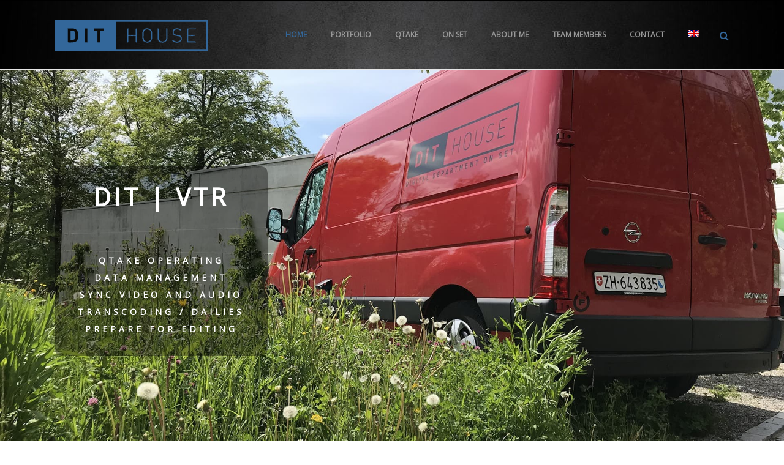

--- FILE ---
content_type: text/html; charset=UTF-8
request_url: https://dithouse.com/
body_size: 10597
content:
<!DOCTYPE html>
<html  xmlns="https://www.w3.org/1999/xhtml" lang="de-DE">
    <head>
        <meta charset="UTF-8" />
        <meta name="viewport" content="width=device-width, initial-scale=1.0, minimum-scale=1.0, maximum-scale=1.0, user-scalable=0" />

        <!--[if IE]>
        <meta http-equiv="X-UA-Compatible" content="IE=edge,chrome=1" />
        <![endif]-->

        
        <link rel="alternate" type="application/rss+xml" title="DIT House RSS Feed" href="https://dithouse.com/feed/">
        <link rel="alternate" type="application/atom+xml" title="DIT House Atom Feed" href="https://dithouse.com/feed/atom/">
        <link rel="pingback" href="https://dithouse.com/xmlrpc.php">
         <!--[if lte IE 11]>
         <link rel='stylesheet' href='https://dithouse.com/wp-content/themes/ken/stylesheet/css/ie.css' />
         <![endif]-->

         <!--[if lte IE 9]>
         <script src="https://dithouse.com/wp-content/themes/ken/js/html5shiv.js" type="text/javascript"></script>
         <![endif]-->

         <!--[if lte IE 8]>
            <script type="text/javascript" src="https://dithouse.com/wp-content/themes/ken/js/respond.js"></script>
         <![endif]-->

        <script type="text/javascript" src="https://www.youtube.com/player_api"></script>
        <script type="text/javascript" src="https://f.vimeocdn.com/js/froogaloop2.min.js"></script>

         <script type="text/javascript">

          // Declare theme scripts namespace
          var ken = {};
          var php = {};

          var mk_theme_dir = "https://dithouse.com/wp-content/themes/ken",
          mk_captcha_url = "https://dithouse.com/wp-content/plugins/ken-core/includes/captcha/captcha.php",
          mk_captcha_check_url = "https://dithouse.com/wp-content/plugins/ken-core/includes/captcha/captcha-check.php",
          mk_theme_js_path = "https://dithouse.com/wp-content/themes/ken/js",
          mk_captcha_placeholder = "Enter Captcha",
          mk_captcha_invalid_txt = "Invalid. Try again.",
          mk_captcha_correct_txt = "Captcha correct.",
          mk_nav_res_width = 1140,
          mk_header_sticky = 1,
          mk_grid_width = 1140,
          mk_preloader_logo = "",
          mk_header_padding = 30,
          mk_accent_color = "#000000",
          mk_squeeze_header = 1,
          mk_logo_height = 52,
          mk_preloader_txt_color = "#aaaaaa",
          mk_preloader_bg_color = "#336699";
          mk_preloader_bar_color = "#000000",
          mk_no_more_posts = "No More Posts";
          mk_header_structure = "standard";
          mk_boxed_header = "1";

           var mk_header_trans_offset = 120;
                   </script>

    <title>Home</title>
<script type="text/javascript">var ajaxurl = "https://dithouse.com/wp-admin/admin-ajax.php"</script>                        <script>
                            /* You can add more configuration options to webfontloader by previously defining the WebFontConfig with your options */
                            if ( typeof WebFontConfig === "undefined" ) {
                                WebFontConfig = new Object();
                            }
                            WebFontConfig['google'] = {families: ['Open+Sans']};

                            (function() {
                                var wf = document.createElement( 'script' );
                                wf.src = 'https://ajax.googleapis.com/ajax/libs/webfont/1.5.3/webfont.js';
                                wf.type = 'text/javascript';
                                wf.async = 'true';
                                var s = document.getElementsByTagName( 'script' )[0];
                                s.parentNode.insertBefore( wf, s );
                            })();
                        </script>
                    <meta name='robots' content='max-image-preview:large' />
<link rel="alternate" hreflang="de" href="https://dithouse.com/" />
<link rel="alternate" hreflang="en" href="https://dithouse.com/en/" />
<link rel="alternate" hreflang="x-default" href="https://dithouse.com/" />
<link rel="alternate" type="application/rss+xml" title="DIT House &raquo; Feed" href="https://dithouse.com/feed/" />
<link rel="alternate" type="application/rss+xml" title="DIT House &raquo; Kommentar-Feed" href="https://dithouse.com/comments/feed/" />
<link rel="alternate" title="oEmbed (JSON)" type="application/json+oembed" href="https://dithouse.com/wp-json/oembed/1.0/embed?url=https%3A%2F%2Fdithouse.com%2F" />
<link rel="alternate" title="oEmbed (XML)" type="text/xml+oembed" href="https://dithouse.com/wp-json/oembed/1.0/embed?url=https%3A%2F%2Fdithouse.com%2F&#038;format=xml" />
<style id='wp-img-auto-sizes-contain-inline-css' type='text/css'>
img:is([sizes=auto i],[sizes^="auto," i]){contain-intrinsic-size:3000px 1500px}
/*# sourceURL=wp-img-auto-sizes-contain-inline-css */
</style>
<link rel='stylesheet' id='theme-styles-blessed1-css' href='https://dithouse.com/wp-content/themes/ken/stylesheet/css/styles-blessed1.min.css' type='text/css' media='all' />
<link rel='stylesheet' id='theme-styles-css' href='https://dithouse.com/wp-content/themes/ken/stylesheet/css/styles.min.css' type='text/css' media='all' />
<link rel='stylesheet' id='theme-icons-css' href='https://dithouse.com/wp-content/themes/ken/stylesheet/css/theme-font-icons.min.css' type='text/css' media='all' />
<style id='wp-emoji-styles-inline-css' type='text/css'>

	img.wp-smiley, img.emoji {
		display: inline !important;
		border: none !important;
		box-shadow: none !important;
		height: 1em !important;
		width: 1em !important;
		margin: 0 0.07em !important;
		vertical-align: -0.1em !important;
		background: none !important;
		padding: 0 !important;
	}
/*# sourceURL=wp-emoji-styles-inline-css */
</style>
<link rel='stylesheet' id='go-portfolio-magnific-popup-styles-css' href='https://dithouse.com/wp-content/plugins/go_portfolio/assets/plugins/magnific-popup/magnific-popup.css' type='text/css' media='all' />
<link rel='stylesheet' id='go-portfolio-styles-css' href='https://dithouse.com/wp-content/plugins/go_portfolio/assets/css/go_portfolio_styles.css' type='text/css' media='all' />
<style id='go-portfolio-styles-inline-css' type='text/css'>
@media only screen and (min-width: 768px) and (max-width: 959px) {
		.gw-gopf-posts { letter-spacing:10px; }
		.gw-gopf {
			
			margin:0 auto;
		}
		.gw-gopf-1col .gw-gopf-col-wrap {
        	float:left !important;
			margin-left:0 !important;
        	width:100%;
		}
		.gw-gopf-2cols .gw-gopf-col-wrap,
		.gw-gopf-3cols .gw-gopf-col-wrap,
		.gw-gopf-4cols .gw-gopf-col-wrap,
		.gw-gopf-5cols .gw-gopf-col-wrap,
		.gw-gopf-6cols .gw-gopf-col-wrap,
		.gw-gopf-7cols .gw-gopf-col-wrap,
		.gw-gopf-8cols .gw-gopf-col-wrap,
		.gw-gopf-9cols .gw-gopf-col-wrap,
		.gw-gopf-10cols .gw-gopf-col-wrap { width:50% !important; }
	}

		@media only screen and (min-width: 480px) and (max-width: 767px) {
		.gw-gopf-posts { letter-spacing:20px; }
		.gw-gopf {
			
			margin:0 auto;
		}
		.gw-gopf-1col .gw-gopf-col-wrap,
		.gw-gopf-2cols .gw-gopf-col-wrap,
		.gw-gopf-3cols .gw-gopf-col-wrap,
		.gw-gopf-4cols .gw-gopf-col-wrap,
		.gw-gopf-5cols .gw-gopf-col-wrap,
		.gw-gopf-6cols .gw-gopf-col-wrap,
		.gw-gopf-7cols .gw-gopf-col-wrap,
		.gw-gopf-8cols .gw-gopf-col-wrap,
		.gw-gopf-9cols .gw-gopf-col-wrap,
		.gw-gopf-10cols .gw-gopf-col-wrap {
        	float:left !important;
			margin-left:0 !important;
        	width:100%;
		}

		/* RTL */
		.gw-gopf-rtl.gw-gopf-1col .gw-gopf-col-wrap,
		.gw-gopf-rtl.gw-gopf-2cols .gw-gopf-col-wrap,
		.gw-gopf-rtl.gw-gopf-3cols .gw-gopf-col-wrap,
		.gw-gopf-rtl.gw-gopf-4cols .gw-gopf-col-wrap,
		.gw-gopf-rtl.gw-gopf-5cols .gw-gopf-col-wrap,
		.gw-gopf-rtl.gw-gopf-6cols .gw-gopf-col-wrap,
		.gw-gopf-rtl.gw-gopf-7cols .gw-gopf-col-wrap,
		.gw-gopf-rtl.gw-gopf-8cols .gw-gopf-col-wrap,
		.gw-gopf-rtl.gw-gopf-9cols .gw-gopf-col-wrap,
		.gw-gopf-rtl.gw-gopf-10cols .gw-gopf-col-wrap { float:right !important; }

		.gw-gopf-slider-type.gw-gopf-rtl.gw-gopf-1col .gw-gopf-col-wrap,
		.gw-gopf-slider-type.gw-gopf-rtl.gw-gopf-2cols .gw-gopf-col-wrap,
		.gw-gopf-slider-type.gw-gopf-rtl.gw-gopf-3cols .gw-gopf-col-wrap,
		.gw-gopf-slider-type.gw-gopf-rtl.gw-gopf-4cols .gw-gopf-col-wrap,
		.gw-gopf-slider-type.gw-gopf-rtl.gw-gopf-5cols .gw-gopf-col-wrap,
		.gw-gopf-slider-type.gw-gopf-rtl.gw-gopf-6cols .gw-gopf-col-wrap,
		.gw-gopf-slider-type.gw-gopf-rtl.gw-gopf-7cols .gw-gopf-col-wrap,
		.gw-gopf-slider-type.gw-gopf-rtl.gw-gopf-8cols .gw-gopf-col-wrap,
		.gw-gopf-slider-type.gw-gopf-rtl.gw-gopf-9cols .gw-gopf-col-wrap,
		.gw-gopf-slider-type.gw-gopf-rtl.gw-gopf-10cols .gw-gopf-col-wrap { float:left !important; }

	}


		@media only screen and (max-width: 479px) {
		.gw-gopf-posts { letter-spacing:30px; }
		.gw-gopf {
			max-width:400px;
			margin:0 auto;
		}
		.gw-gopf-1col .gw-gopf-col-wrap,
		.gw-gopf-2cols .gw-gopf-col-wrap,
		.gw-gopf-3cols .gw-gopf-col-wrap,
		.gw-gopf-4cols .gw-gopf-col-wrap,
		.gw-gopf-5cols .gw-gopf-col-wrap,
		.gw-gopf-6cols .gw-gopf-col-wrap,
		.gw-gopf-7cols .gw-gopf-col-wrap,
		.gw-gopf-8cols .gw-gopf-col-wrap,
		.gw-gopf-9cols .gw-gopf-col-wrap,
		.gw-gopf-10cols .gw-gopf-col-wrap {
        	margin-left:0 !important;
        	float:left !important;
        	width:100%;
         }

		/* RTL */
		.gw-gopf-rtl.gw-gopf-1col .gw-gopf-col-wrap,
		.gw-gopf-rtl.gw-gopf-2cols .gw-gopf-col-wrap,
		.gw-gopf-rtl.gw-gopf-3cols .gw-gopf-col-wrap,
		.gw-gopf-rtl.gw-gopf-4cols .gw-gopf-col-wrap,
		.gw-gopf-rtl.gw-gopf-5cols .gw-gopf-col-wrap,
		.gw-gopf-rtl.gw-gopf-6cols .gw-gopf-col-wrap,
		.gw-gopf-rtl.gw-gopf-7cols .gw-gopf-col-wrap,
		.gw-gopf-rtl.gw-gopf-8cols .gw-gopf-col-wrap,
		.gw-gopf-rtl.gw-gopf-9cols .gw-gopf-col-wrap,
		.gw-gopf-rtl.gw-gopf-10cols .gw-gopf-col-wrap { float:right !important; }

		.gw-gopf-slider-type.gw-gopf-rtl.gw-gopf-1col .gw-gopf-col-wrap,
		.gw-gopf-slider-type.gw-gopf-rtl.gw-gopf-2cols .gw-gopf-col-wrap,
		.gw-gopf-slider-type.gw-gopf-rtl.gw-gopf-3cols .gw-gopf-col-wrap,
		.gw-gopf-slider-type.gw-gopf-rtl.gw-gopf-4cols .gw-gopf-col-wrap,
		.gw-gopf-slider-type.gw-gopf-rtl.gw-gopf-5cols .gw-gopf-col-wrap,
		.gw-gopf-slider-type.gw-gopf-rtl.gw-gopf-6cols .gw-gopf-col-wrap,
		.gw-gopf-slider-type.gw-gopf-rtl.gw-gopf-7cols .gw-gopf-col-wrap,
		.gw-gopf-slider-type.gw-gopf-rtl.gw-gopf-8cols .gw-gopf-col-wrap,
		.gw-gopf-slider-type.gw-gopf-rtl.gw-gopf-9cols .gw-gopf-col-wrap,
		.gw-gopf-slider-type.gw-gopf-rtl.gw-gopf-10cols .gw-gopf-col-wrap { float:left !important; }

	}
/*# sourceURL=go-portfolio-styles-inline-css */
</style>
<link rel='stylesheet' id='wpml-legacy-horizontal-list-0-css' href='https://dithouse.com/wp-content/plugins/sitepress-multilingual-cms/templates/language-switchers/legacy-list-horizontal/style.min.css' type='text/css' media='all' />
<link rel='stylesheet' id='wpml-menu-item-0-css' href='https://dithouse.com/wp-content/plugins/sitepress-multilingual-cms/templates/language-switchers/menu-item/style.min.css' type='text/css' media='all' />
<link rel='stylesheet' id='js_composer_front-css' href='https://dithouse.com/wp-content/plugins/js_composer_theme/assets/css/js_composer.min.css' type='text/css' media='all' />
<link rel='stylesheet' id='theme-options-css' href='https://dithouse.com/wp-content/uploads/mk_assets/theme-options-production.css' type='text/css' media='all' />
<link rel='stylesheet' id='mk-style-css' href='https://dithouse.com/wp-content/themes/ken/style.css' type='text/css' media='all' />
<link rel='stylesheet' id='theme-dynamic-styles-css' href='https://dithouse.com/wp-content/themes/ken/custom.css' type='text/css' media='all' />
<style id='theme-dynamic-styles-inline-css' type='text/css'>
body,.theme-main-wrapper { background-color:#fff; } .mk-header-toolbar{ background-color:#000000;background-repeat:repeat-x;background-position:right bottom;background-attachment:scroll; } #mk-header, .mk-secondary-header { background-color:#000000;background-image:url(https://dithouse.com/wp-content/uploads/2017/02/bg4.jpg);background-repeat:repeat;background-position:center top;background-attachment:fixed; } .theme-main-wrapper:not(.vertical-header) #mk-header.transparent-header.light-header-skin, .theme-main-wrapper:not(.vertical-header) #mk-header.transparent-header.dark-header-skin{ border-top:none !important; background:transparent !important; } .theme-main-wrapper:not(.vertical-header) .sticky-header.sticky-header-padding { padding-top:112px; } .sticky-header-padding { background-color:#000000; } #mk-header.transparent-header-sticky, #mk-header.sticky-header:not(.transparent-header) { border-bottom:1px solid#e6e6e6; } #mk-page-title { padding:40px 0; } #mk-page-title .mk-page-heading{ font-size:18px; color:#336699; ; ; } #mk-breadcrumbs { line-height:18px; } #mk-page-title .mk-page-title-bg { background-color:#000000;background-image:url(https://dithouse.com/wp-content/uploads/2017/02/bg4.jpg);background-repeat:repeat;background-position:center center;; height:100%; width:100%; top:0; left:0; transform:translateZ(0); -webkit-transform:translateZ(0); } .page-master-holder { position:relative; } .background-img--page { background-color:#000000;background-image:url(https://dithouse.com/wp-content/uploads/2020/03/BG1920x1200-03.jpg);background-position:center center;background-size:cover;background-repeat:no-repeat;-moz-background-size:cover;-webkit-background-size:cover;-o-background-size:cover; height:100%; width:100%; position:fixed; top:0; left:0; transform:translateZ(0); -webkit-transform:translateZ(0); z-index:-1; } #mk-footer{ background-color:#000000;background-image:url(https://dithouse.com/wp-content/uploads/2017/02/bg4.jpg); } @font-face { font-family:'ArtbeesWPTokens'; src:url('https://dithouse.com/wp-content/themes/ken/stylesheet/artbees-icons/ArtbeesWPTokens.eot'); src:url('https://dithouse.com/wp-content/themes/ken/stylesheet/artbees-icons/ArtbeesWPTokens.eot?#iefix') format('embedded-opentype'), url('https://dithouse.com/wp-content/themes/ken/stylesheet/artbees-icons/ArtbeesWPTokens.woff') format('woff'), url('https://dithouse.com/wp-content/themes/ken/stylesheet/artbees-icons/ArtbeesWPTokens.ttf') format('truetype'), url('https://dithouse.com/wp-content/themes/ken/stylesheet/artbees-icons/ArtbeesWPTokens.svg#ArtbeesWPTokens') format('svg'); font-weight:400; font-style:normal; } @font-face { font-family:'FontAwesome'; src:url('https://dithouse.com/wp-content/themes/ken/stylesheet/awesome-icons/fontawesome-webfont.eot?v=4.2'); src:url('https://dithouse.com/wp-content/themes/ken/stylesheet/awesome-icons/fontawesome-webfont.eot?#iefix&v=4.2') format('embedded-opentype'), url('https://dithouse.com/wp-content/themes/ken/stylesheet/awesome-icons/fontawesome-webfont.woff?v=4.2') format('woff'), url('https://dithouse.com/wp-content/themes/ken/stylesheet/awesome-icons/fontawesome-webfont.ttf?v=4.2') format('truetype'), url('https://dithouse.com/wp-content/themes/ken/stylesheet/awesome-icons/fontawesome-webfont.svg#FontAwesome') format('svg');; font-weight:normal; font-style:normal; } @font-face { font-family:'star'; src:url('https://dithouse.com/wp-content/themes/ken/stylesheet/woocommerce-fonts/star.eot'); src:url('../woocommerce-fonts/star.eot?#iefix') format('embedded-opentype'), url('../woocommerce-fonts/star.woff') format('woff'), url('../woocommerce-fonts/star.ttf') format('truetype'), url('../woocommerce-fonts/star.svg#star') format('svg'); font-weight:normal; font-style:normal; } @font-face { font-family:'WooCommerce'; src:url('https://dithouse.com/wp-content/themes/ken/stylesheet/woocommerce-fonts/WooCommerce.eot'); src:url('https://dithouse.com/wp-content/themes/ken/stylesheet/woocommerce-fonts/WooCommerce.eot?#iefix') format('embedded-opentype'), url('https://dithouse.com/wp-content/themes/ken/stylesheet/woocommerce-fonts/WooCommerce.woff') format('woff'), url('https://dithouse.com/wp-content/themes/ken/stylesheet/woocommerce-fonts/WooCommerce.ttf') format('truetype'), url('https://dithouse.com/wp-content/themes/ken/stylesheet/woocommerce-fonts/WooCommerce.svg#WooCommerce') format('svg'); font-weight:normal; font-style:normal; } @font-face { font-family:'Flaticon'; src:url('https://dithouse.com/wp-content/themes/ken/stylesheet/line-icon-set/flaticon.eot'); src:url('https://dithouse.com/wp-content/themes/ken/stylesheet/line-icon-set/flaticon.eot#iefix') format('embedded-opentype'), url('https://dithouse.com/wp-content/themes/ken/stylesheet/line-icon-set/flaticon.woff') format('woff'), url('https://dithouse.com/wp-content/themes/ken/stylesheet/line-icon-set/flaticon.ttf') format('truetype'), url('https://dithouse.com/wp-content/themes/ken/stylesheet/line-icon-set/flaticon.svg') format('svg'); font-weight:normal; font-style:normal; } @font-face { font-family:'Pe-icon-line'; src:url('https://dithouse.com/wp-content/themes/ken/stylesheet/pe-line-icons/Pe-icon-line.eot?lqevop'); src:url('https://dithouse.com/wp-content/themes/ken/stylesheet/pe-line-icons/Pe-icon-line.eot?#iefixlqevop') format('embedded-opentype'), url('https://dithouse.com/wp-content/themes/ken/stylesheet/pe-line-icons/Pe-icon-line.woff?lqevop') format('woff'), url('https://dithouse.com/wp-content/themes/ken/stylesheet/pe-line-icons/Pe-icon-line.ttf?lqevop') format('truetype'), url('https://dithouse.com/wp-content/themes/ken/stylesheet/pe-line-icons/Pe-icon-line.svg?lqevop#Pe-icon-line') format('svg'); font-weight:normal; font-style:normal; } #fancy-title-2 a{ color:#ffffff; } #fancy-title-3 a{ color:#ffffff; } #box-1 .box-holder{ background-color:rgba(0,0,0,0.4); } #box-1 .box-holder::after, #box-1.hover-effect-image.image-effect-blur .box-holder::before{ background-size:cover; -webkit-background-size:cover; -moz-background-size:cover; } #box-1, #box-1 .box-holder, #box-1 .mk-custom-boxed--overlay{ border-radius:10px; } #box-1 .box-holder::after, #box-1 .box-holder::before, #box-1 .mk-custom-boxed--overlay{ border-radius:10px; } #box-1{ margin-bottom:10px; } #box-1 .box-holder{ min-height:100px; padding:30px 20px; } #box-1 .box-holder:hover{ background-color:; } //.single span.single-type-icon { // display:none; //} //#mk-page-title { // z-index:11 !important; //}
/*# sourceURL=theme-dynamic-styles-inline-css */
</style>
<script type="text/javascript" src="https://dithouse.com/wp-includes/js/jquery/jquery.min.js" id="jquery-core-js"></script>
<script type="text/javascript" src="https://dithouse.com/wp-includes/js/jquery/jquery-migrate.min.js" id="jquery-migrate-js"></script>
<script></script><link rel="https://api.w.org/" href="https://dithouse.com/wp-json/" /><link rel="alternate" title="JSON" type="application/json" href="https://dithouse.com/wp-json/wp/v2/pages/26057" /><link rel="EditURI" type="application/rsd+xml" title="RSD" href="https://dithouse.com/xmlrpc.php?rsd" />
<meta name="generator" content="WordPress 6.9" />
<link rel="canonical" href="https://dithouse.com/" />
<link rel='shortlink' href='https://dithouse.com/' />
<meta name="generator" content="WPML ver:4.8.6 stt:1,3;" />
<meta name="generator" content="ken 4.3.7" />
<meta name="generator" content="Powered by WPBakery Page Builder - drag and drop page builder for WordPress."/>
<meta name="description" content="Home"><meta property="og:locale" content="de_DE"><meta property="og:type" content="article"><meta property="og:url" content="https://dithouse.com/"><meta property="og:site_name" content="DIT House"><meta property="og:title" content="Home"><meta property="og:description" content="Home"><meta property="twitter:card" content="summary_large_image"><meta property="twitter:title" content="Home"><meta property="twitter:description" content="Home"><link rel="icon" href="https://dithouse.com/wp-content/uploads/2017/01/cropped-DeathValleyAutoK-32x32.jpg" sizes="32x32" />
<link rel="icon" href="https://dithouse.com/wp-content/uploads/2017/01/cropped-DeathValleyAutoK-192x192.jpg" sizes="192x192" />
<link rel="apple-touch-icon" href="https://dithouse.com/wp-content/uploads/2017/01/cropped-DeathValleyAutoK-180x180.jpg" />
<meta name="msapplication-TileImage" content="https://dithouse.com/wp-content/uploads/2017/01/cropped-DeathValleyAutoK-270x270.jpg" />
<style type="text/css" data-type="vc_shortcodes-custom-css">.vc_custom_1617694462583{padding-top: 0px !important;padding-right: 0px !important;padding-bottom: 0px !important;padding-left: 0px !important;}.vc_custom_1616926042126{background-color: rgba(0,0,0,0.4) !important;*background-color: rgb(0,0,0) !important;}</style><noscript><style> .wpb_animate_when_almost_visible { opacity: 1; }</style></noscript>    <link rel='stylesheet' id='vc_carousel_css-css' href='https://dithouse.com/wp-content/plugins/js_composer_theme/assets/lib/vc/vc_carousel/css/vc_carousel.min.css' type='text/css' media='all' />
</head>


<body class="home wp-singular page-template-default page page-id-26057 wp-theme-ken wpb-js-composer js-comp-ver-8.7.2.1 vc_responsive" itemscope="itemscope" itemtype="https://schema.org/WebPage" >
  


<div class="theme-main-wrapper ">

<div id="mk-boxed-layout" class="mk-full-enabled ">


<header id="mk-header" class=" sticky-header  boxed-header header-align-left header-structure-standard put-header-top theme-main-header mk-header-module" data-header-style="block" data-header-structure="standard" data-transparent-skin="dark" data-height="112" data-sticky-height="59" role="banner" itemscope="itemscope" itemtype="https://schema.org/WPHeader" >

<div class="mk-grid"><nav id="mk-main-navigation" role="navigation" itemscope="itemscope" itemtype="https://schema.org/SiteNavigationElement" ><ul id="menu-denismenude" class="main-navigation-ul"><li class="responsive-nav-link">
			<div class="mk-burger-icon">
	              <div class="burger-icon-1"></div>
	              <div class="burger-icon-2"></div>
	              <div class="burger-icon-3"></div>
            	</div>
		</li><li class="mk-header-logo  "><a href="https://dithouse.com/" title="DIT House"><img alt="DIT House" class="mk-dark-logo" src="https://dithouse.com/wp-content/uploads/2017/04/dithouse_250x52_336699_matteALL-copy.png" data-retina-src="https://dithouse.com/wp-content/uploads/2017/04/dithouse_500x104_336699_matteALL.png" /></a></li><li id="menu-item-26123" class="menu-item menu-item-type-post_type menu-item-object-page menu-item-home current-menu-item page_item page-item-26057 current_page_item no-mega-menu"><a class="menu-item-link"  href="https://dithouse.com/">Home</a></li>
<li id="menu-item-26360" class="menu-item menu-item-type-post_type menu-item-object-page no-mega-menu"><a class="menu-item-link"  href="https://dithouse.com/portfolio/">Portfolio</a></li>
<li id="menu-item-26712" class="menu-item menu-item-type-post_type menu-item-object-page no-mega-menu"><a class="menu-item-link"  href="https://dithouse.com/qtake/">QTAKE</a></li>
<li id="menu-item-27230" class="menu-item menu-item-type-post_type menu-item-object-page no-mega-menu"><a class="menu-item-link"  href="https://dithouse.com/on-set/">On Set</a></li>
<li id="menu-item-26763" class="menu-item menu-item-type-post_type menu-item-object-page has-mega-menu"><a class="menu-item-link"  href="https://dithouse.com/about/">About me</a></li>
<li id="menu-item-27002" class="menu-item menu-item-type-post_type menu-item-object-page no-mega-menu"><a class="menu-item-link"  href="https://dithouse.com/team-members/">Team Members</a></li>
<li id="menu-item-26508" class="menu-item menu-item-type-post_type menu-item-object-page no-mega-menu"><a class="menu-item-link"  href="https://dithouse.com/contact/">Contact</a></li>
<li id="menu-item-wpml-ls-402-en" class="menu-item wpml-ls-slot-402 wpml-ls-item wpml-ls-item-en wpml-ls-menu-item wpml-ls-first-item wpml-ls-last-item menu-item-type-wpml_ls_menu_item menu-item-object-wpml_ls_menu_item no-mega-menu"><a class="menu-item-link"  title="Zu Englisch wechseln" href="https://dithouse.com/en/"><img
            class="wpml-ls-flag"
            src="https://dithouse.com/wp-content/plugins/sitepress-multilingual-cms/res/flags/en.png"
            alt="Englisch"
            
            
    /></a></li>
<li class="mk-header-search ">
				<a class="header-search-icon" href="#"><i class="mk-icon-search"></i></a>
			</li><li class="mk-header-social inside-grid"></li></ul></nav>	<form method="get" class="header-searchform-input" action="https://dithouse.com">
        <input class="search-ajax-input" type="text" value="" name="s" id="mk-ajax-search-input" />
        <input type="hidden" id="security" name="security" value="b527e27433" /><input type="hidden" name="_wp_http_referer" value="/" />        <input value="" type="submit" />
        <a href="#" class="header-search-close"><i class="mk-icon-close"></i></a>
	</form>
</div>

</header>


<div class="responsive-nav-container"></div>


<div class="sticky-header-padding  sticky-header "></div>



<div id="theme-page" class="page-master-holder" role="main" itemprop="mainContentOfPage" >
  	<div class="background-img background-img--page"></div>
	<div class="mk-main-wrapper-holder">
		<div class="theme-page-wrapper mk-main-wrapper full-layout  mk-grid vc_row-fluid">
			<div class="theme-content " itemprop="mainContentOfPage">
			
			
										<div class="wpb-content-wrapper"><div   class="vc_row wpb_row vc_row-fluid js-master-row  mk-fullwidth-false attched-false ">
	<div style="" class="vc_col-sm-6 wpb_column column_container ">
			<div class="clearboth"></div><div class="mk-shortcode mk-padding-shortcode " style="height:60px"></div><div class="clearboth"></div><div class="clearboth"></div><div class="mk-shortcode mk-padding-shortcode " style="height:60px"></div><div class="clearboth"></div>
	</div>
	<div style="" class="vc_col-sm-6 wpb_column column_container ">
			
	</div></div><div   class="vc_row wpb_row vc_row-fluid js-master-row  mk-fullwidth-false attched-false ">
	<div style="" class="vc_col-sm-4 wpb_column column_container ">
			<div id="box-1" class="mk-custom-boxed mk-shortcode    hover-effect-image "><div class="box-holder"><h3  style="font-size: 40px;text-align:left;line-height:100%;letter-spacing:5px;color: #ffffff;font-weight:600;margin-bottom:10px; margin-top:0px; " id="fancy-title-2" class="mk-fancy-title responsive-align-center fancy-title-responsive-title simple-title left-align   "><span class="fancy-title-span pointed" >
<p style="text-align: center;">DIT | VTR</p>
</span></h3><div class="clearboth"></div><div class="mk-shortcode mk-padding-shortcode " style="height:24px"></div><div class="clearboth"></div><div class="vc_separator wpb_content_element vc_separator_align_center vc_sep_width_100 vc_sep_pos_align_center vc_separator_no_text vc_sep_color_grey wpb_content_element  wpb_content_element" ><span class="vc_sep_holder vc_sep_holder_l"><span class="vc_sep_line"></span></span><span class="vc_sep_holder vc_sep_holder_r"><span class="vc_sep_line"></span></span>
</div><h5  style="font-size: 14px;text-align:center;line-height:28px;letter-spacing:5px;color: #ffffff;font-weight:bold;margin-bottom:0px; margin-top:0px; " id="fancy-title-3" class="mk-fancy-title responsive-align-center simple-title center-align  mk-animate-element flip-x   "><span class="fancy-title-span pointed" >
<div style="text-align: center;"><strong>QTAKE OPERATING</strong></div>
<div style="text-align: center;"><strong>DATA MANAGEMENT</strong></div>
<div style="text-align: center;"><strong>SYNC VIDEO AND AUDIO</strong></div>
<div style="text-align: center;"><strong>TRANSCODING / DAILIES</strong></div>
<div style="text-align: center;"><strong>PREPARE FOR EDITING<br />
</strong></div>
</span></h5><div class="clearboth"></div></div></div>
	</div>
	<div style="" class="vc_col-sm-4 wpb_column column_container ">
			
	</div>
	<div style="" class="vc_col-sm-4 wpb_column column_container ">
			
	</div></div><div   class="vc_row wpb_row vc_row-fluid js-master-row  mk-fullwidth-false attched-false ">
	<div style="" class="vc_col-sm-12 wpb_column column_container ">
			<div class="clearboth"></div><div class="mk-shortcode mk-padding-shortcode " style="height:60px"></div><div class="clearboth"></div><div class="clearboth"></div><div class="mk-shortcode mk-padding-shortcode " style="height:60px"></div><div class="clearboth"></div>
	</div></div></div></div></div><div   class="vc_row wpb_row vc_row-fluid js-master-row vc_custom_1617694462583  mk-fullwidth-true attched-false ">
	<div style="" class="vc_col-sm-12 wpb_column column_container vc_custom_1616926042126 ">
			<div class="clearboth"></div><div class="mk-shortcode mk-padding-shortcode " style="height:40px"></div><div class="clearboth"></div><div class="wpb_images_carousel wpb_content_element vc_clearfix wpb_content_element"><div class="wpb_wrapper"><div id="vc_images-carousel-1-1769955975" data-ride="vc_carousel" data-wrap="true" style="width: 720px;" data-interval="3000" data-auto-height="yes" data-mode="horizontal" data-partial="true" data-per-view="4" data-hide-on-end="false" class="vc_slide vc_images_carousel"><div class="vc_carousel-inner"><div class="vc_carousel-slideline"><div class="vc_carousel-slideline-inner"><div class="vc_item"><div class="vc_inner"><a href="http://4-films.ch" target="_blank"><img decoding="async" class="" src="https://dithouse.com/wp-content/uploads/2021/03/logo4Films-720x405.png" width="720" height="405" alt="logo4Films" title="logo4Films" loading="lazy" /></a></div></div><div class="vc_item"><div class="vc_inner"><a href="http://addictive.ch" target="_blank"><img decoding="async" class="" src="https://dithouse.com/wp-content/uploads/2021/03/logoAddictiveFilms-720x405.png" width="720" height="405" alt="logoAddictiveFilms" title="logoAddictiveFilms" loading="lazy" /></a></div></div><div class="vc_item"><div class="vc_inner"><a href="http://allabout.ch" target="_blank"><img decoding="async" class="" src="https://dithouse.com/wp-content/uploads/2021/03/logoAllabout-720x405.png" width="720" height="405" alt="logoAllabout" title="logoAllabout" loading="lazy" /></a></div></div><div class="vc_item"><div class="vc_inner"><a href="https://www.blm.film/" target="_blank"><img decoding="async" class="" src="https://dithouse.com/wp-content/uploads/2021/03/logoBLMfilm-720x405.png" width="720" height="405" alt="logoBLMfilm" title="logoBLMfilm" loading="lazy" /></a></div></div><div class="vc_item"><div class="vc_inner"><a href="http://boutiq.ch" target="_blank"><img decoding="async" class="" src="https://dithouse.com/wp-content/uploads/2021/03/logoBoutiq-720x405.png" width="720" height="405" alt="logoBoutiq" title="logoBoutiq" loading="lazy" /></a></div></div><div class="vc_item"><div class="vc_inner"><a href="http://chocolatefilms.ch" target="_blank"><img decoding="async" class="" src="https://dithouse.com/wp-content/uploads/2021/03/logoChocolateFilms-720x405.jpg" width="720" height="405" alt="logoChocolateFilms" title="logoChocolateFilms" loading="lazy" /></a></div></div><div class="vc_item"><div class="vc_inner"><a href="http://czar.ch" target="_blank"><img decoding="async" class="" src="https://dithouse.com/wp-content/uploads/2021/03/logoCzar-720x405.jpg" width="720" height="405" alt="logoCzar" title="logoCzar" loading="lazy" /></a></div></div><div class="vc_item"><div class="vc_inner"><a href="http://dynamic-frame.ch" target="_blank"><img decoding="async" class="" src="https://dithouse.com/wp-content/uploads/2021/03/logoDynamicFrame-720x405.png" width="720" height="405" alt="logoDynamicFrame" title="logoDynamicFrame" loading="lazy" /></a></div></div><div class="vc_item"><div class="vc_inner"><a href="http://eqal.ch" target="_blank"><img decoding="async" class="" src="https://dithouse.com/wp-content/uploads/2021/03/logoEqalVisualProductions-720x405.png" width="720" height="405" alt="logoEqalVisualProductions" title="logoEqalVisualProductions" loading="lazy" /></a></div></div><div class="vc_item"><div class="vc_inner"><a href="https://www.family.agency/" target="_blank"><img decoding="async" class="" src="https://dithouse.com/wp-content/uploads/2021/03/logoFamily-720x405.png" width="720" height="405" alt="logoFamily" title="logoFamily" loading="lazy" /></a></div></div><div class="vc_item"><div class="vc_inner"><a href="https://www.feit.ch/" target="_blank"><img decoding="async" class="" src="https://dithouse.com/wp-content/uploads/2021/03/logoFeitfilm-720x405.png" width="720" height="405" alt="logoFeitfilm" title="logoFeitfilm" loading="lazy" /></a></div></div><div class="vc_item"><div class="vc_inner"><a href="http://filmgerberei.ch" target="_blank"><img decoding="async" class="" src="https://dithouse.com/wp-content/uploads/2021/03/logoFilmgerberei-720x405.jpg" width="720" height="405" alt="logoFilmgerberei" title="logoFilmgerberei" loading="lazy" /></a></div></div><div class="vc_item"><div class="vc_inner"><a href="https://www.hillton.ch/" target="_blank"><img decoding="async" class="" src="https://dithouse.com/wp-content/uploads/2021/03/logoHillton-720x405.png" width="720" height="405" alt="logoHillton" title="logoHillton" loading="lazy" /></a></div></div><div class="vc_item"><div class="vc_inner"><a href="https://www.jvm-play.ch/de/" target="_blank"><img decoding="async" class="" src="https://dithouse.com/wp-content/uploads/2021/03/logoJungVonMatt-720x405.png" width="720" height="405" alt="logoJungVonMatt" title="logoJungVonMatt" loading="lazy" /></a></div></div><div class="vc_item"><div class="vc_inner"><a href="https://letterbox-collective.com/" target="_blank"><img decoding="async" class="" src="https://dithouse.com/wp-content/uploads/2021/03/logoLetterboxCollective-720x405.png" width="720" height="405" alt="logoLetterboxCollective" title="logoLetterboxCollective" loading="lazy" /></a></div></div><div class="vc_item"><div class="vc_inner"><a href="https://manifesto-films.com/" target="_blank"><img decoding="async" class="" src="https://dithouse.com/wp-content/uploads/2021/03/logoManifesto-720x405.png" width="720" height="405" alt="logoManifesto" title="logoManifesto" loading="lazy" /></a></div></div><div class="vc_item"><div class="vc_inner"><a href="http://markenfilm.ch" target="_blank"><img decoding="async" class="" src="https://dithouse.com/wp-content/uploads/2021/03/logoMarkenfilm-720x405.png" width="720" height="405" alt="logoMarkenfilm" title="logoMarkenfilm" loading="lazy" /></a></div></div><div class="vc_item"><div class="vc_inner"><a href="http://mediafisch.ch/" target="_blank"><img decoding="async" class="" src="https://dithouse.com/wp-content/uploads/2021/03/logoMediafisch-720x405.png" width="720" height="405" alt="logoMediafisch" title="logoMediafisch" loading="lazy" /></a></div></div><div class="vc_item"><div class="vc_inner"><a href="http://onfilm.tv" target="_blank"><img decoding="async" class="" src="https://dithouse.com/wp-content/uploads/2021/03/logoOnfilm-720x405.png" width="720" height="405" alt="logoOnfilm" title="logoOnfilm" loading="lazy" /></a></div></div><div class="vc_item"><div class="vc_inner"><a href="http://ottomatic.io/" target="_blank"><img decoding="async" class="" src="https://dithouse.com/wp-content/uploads/2021/03/logoOttomatic-720x405.png" width="720" height="405" alt="logoOttomatic" title="logoOttomatic" loading="lazy" /></a></div></div><div class="vc_item"><div class="vc_inner"><a href="http://planbfilm.ch" target="_blank"><img decoding="async" class="" src="https://dithouse.com/wp-content/uploads/2021/03/logoPlanBFilm-720x405.png" width="720" height="405" alt="logoPlanBFilm" title="logoPlanBFilm" loading="lazy" /></a></div></div><div class="vc_item"><div class="vc_inner"><a href="http://pumpkinfilm.ch" target="_blank"><img decoding="async" class="" src="https://dithouse.com/wp-content/uploads/2021/03/logoPumpkinfilm-720x405.png" width="720" height="405" alt="logoPumpkinfilm" title="logoPumpkinfilm" loading="lazy" /></a></div></div><div class="vc_item"><div class="vc_inner"><a href="http://richtigundgut.ch/" target="_blank"><img decoding="async" class="" src="https://dithouse.com/wp-content/uploads/2022/02/logoRichtigGut-2-720x405.png" width="720" height="405" alt="logoRichtigGut-2" title="logoRichtigGut-2" loading="lazy" /></a></div></div><div class="vc_item"><div class="vc_inner"><a href="http://rocketfilm.ch" target="_blank"><img decoding="async" class="" src="https://dithouse.com/wp-content/uploads/2021/03/logoRocketfilm-720x405.png" width="720" height="405" alt="logoRocketfilm" title="logoRocketfilm" loading="lazy" /></a></div></div><div class="vc_item"><div class="vc_inner"><a href="http://rosasnco.ch" target="_blank"><img decoding="async" class="" src="https://dithouse.com/wp-content/uploads/2021/03/logoRosasNco-720x405.jpg" width="720" height="405" alt="logoRosasNco" title="logoRosasNco" loading="lazy" /></a></div></div><div class="vc_item"><div class="vc_inner"><a href="http://shining.ch" target="_blank"><img decoding="async" class="" src="https://dithouse.com/wp-content/uploads/2021/03/logoShiningPictures-720x405.jpg" width="720" height="405" alt="logoShiningPictures" title="logoShiningPictures" loading="lazy" /></a></div></div><div class="vc_item"><div class="vc_inner"><a href="https://www.soha.ch/" target="_blank"><img decoding="async" class="" src="https://dithouse.com/wp-content/uploads/2021/03/logoSolidHaller-720x405.png" width="720" height="405" alt="logoSolidHaller" title="logoSolidHaller" loading="lazy" /></a></div></div><div class="vc_item"><div class="vc_inner"><a href="http://stories.ch" target="_blank"><img decoding="async" class="" src="https://dithouse.com/wp-content/uploads/2021/03/logoStories-720x405.jpg" width="720" height="405" alt="logoStories" title="logoStories" loading="lazy" /></a></div></div><div class="vc_item"><div class="vc_inner"><a href="http://swissreel.com" target="_blank"><img decoding="async" class="" src="https://dithouse.com/wp-content/uploads/2021/03/logoSwissReelFilms-720x405.png" width="720" height="405" alt="logoSwissReelFilms" title="logoSwissReelFilms" loading="lazy" /></a></div></div><div class="vc_item"><div class="vc_inner"><a href="https://mcqueenfilms.com/" target="_blank"><img decoding="async" class="" src="https://dithouse.com/wp-content/uploads/2021/03/logoWhoMcQueen-720x405.png" width="720" height="405" alt="logoWhoMcQueen" title="logoWhoMcQueen" loading="lazy" /></a></div></div><div class="vc_item"><div class="vc_inner"><a href="http://wirzfraefelpaal.ch" target="_blank"><img decoding="async" class="" src="https://dithouse.com/wp-content/uploads/2021/03/logoWirzfraefelpaal-720x405.png" width="720" height="405" alt="logoWirzfraefelpaal" title="logoWirzfraefelpaal" loading="lazy" /></a></div></div><div class="vc_item"><div class="vc_inner"><a href="http://zeitsprung.co/" target="_blank"><img decoding="async" class="" src="https://dithouse.com/wp-content/uploads/2021/03/logoZeitsprungCommercial-720x405.png" width="720" height="405" alt="logoZeitsprungCommercial" title="logoZeitsprungCommercial" loading="lazy" /></a></div></div></div></div></div><a class="vc_left vc_carousel-control" href="#vc_images-carousel-1-1769955975" data-slide="prev"><span class="icon-prev"></span></a><a class="vc_right vc_carousel-control" href="#vc_images-carousel-1-1769955975" data-slide="next"><span class="icon-next"></span></a></div></div></div>
	</div></div><div class="mk-main-wrapper-holder"><div class="theme-page-wrapper full-layout mk-grid vc_row-fluid no-padding"><div class="theme-content no-padding">
</div>						<div class="clearboth"></div>
						
										
			
			</div>
			
		<div class="clearboth"></div>	
		</div>
		<div class="clearboth"></div>
	</div>
</div>


</section>





</div><!-- End boxed layout -->
<a href="#" class="mk-go-top"><i class="mk-icon-angle-up"></i></a>
</div><!-- End Theme main Wrapper -->





<script type="speculationrules">
{"prefetch":[{"source":"document","where":{"and":[{"href_matches":"/*"},{"not":{"href_matches":["/wp-*.php","/wp-admin/*","/wp-content/uploads/*","/wp-content/*","/wp-content/plugins/*","/wp-content/themes/ken/*","/*\\?(.+)"]}},{"not":{"selector_matches":"a[rel~=\"nofollow\"]"}},{"not":{"selector_matches":".no-prefetch, .no-prefetch a"}}]},"eagerness":"conservative"}]}
</script>

<script type='text/javascript'>
/* <![CDATA[ */
r3f5x9JS=escape(document['referrer']);
hf4N='2e4dbebc464e96fbe84abc88466d35bb';
hf4V='7fd1d7c71c2ca3cc3877adb52babcee8';
jQuery(document).ready(function($){var e="#commentform, .comment-respond form, .comment-form, #lostpasswordform, #registerform, #loginform, #login_form, #wpss_contact_form";$(e).submit(function(){$("<input>").attr("type","hidden").attr("name","r3f5x9JS").attr("value",r3f5x9JS).appendTo(e);return true;});var h="form[method='post']";$(h).submit(function(){$("<input>").attr("type","hidden").attr("name",hf4N).attr("value",hf4V).appendTo(h);return true;});});
/* ]]> */
</script> 
<script type="text/javascript">  
    php = {
        hasAdminbar: false,
        json: ([{"name":"theme_header","params":{"stickyHeight":59.666666666666664}}] != null) ? [{"name":"theme_header","params":{"stickyHeight":59.666666666666664}}] : "",
        styles:  ''
      };
      
    var styleTag = document.createElement("style"),
      head = document.getElementsByTagName("head")[0];

    styleTag.type = "text/css";
    styleTag.innerHTML = php.styles;
    head.appendChild(styleTag);
    </script><script type="text/html" id="wpb-modifications"> window.wpbCustomElement = 1; </script><script type="text/javascript" src="https://dithouse.com/wp-includes/js/jquery/ui/core.min.js" id="jquery-ui-core-js"></script>
<script type="text/javascript" src="https://dithouse.com/wp-includes/js/jquery/ui/tabs.min.js" id="jquery-ui-tabs-js"></script>
<script type="text/javascript" src="https://dithouse.com/wp-content/themes/ken/js/skrollr-min.js" id="skrollr-js"></script>
<script type="text/javascript" src="https://dithouse.com/wp-content/themes/ken/js/jquery.nicescroll.js" id="smoothScroll-js"></script>
<script type="text/javascript" src="https://dithouse.com/wp-content/themes/ken/js/SmoothScroll.js" id="SmoothScroll-js"></script>
<script type="text/javascript" src="https://dithouse.com/wp-content/themes/ken/js/min/plugins-ck.js" id="theme-plugins-min-js"></script>
<script type="text/javascript" id="theme-scripts-min-js-extra">
/* <![CDATA[ */
var ajax_login_object = {"ajaxurl":"https://dithouse.com/wp-admin/admin-ajax.php","redirecturl":"https://dithouse.com","loadingmessage":"Sending user info, please wait..."};
//# sourceURL=theme-scripts-min-js-extra
/* ]]> */
</script>
<script type="text/javascript" src="https://dithouse.com/wp-content/themes/ken/js/min/theme-scripts-ck.js" id="theme-scripts-min-js"></script>
<script type="text/javascript" src="https://dithouse.com/wp-content/themes/ken/custom.js" id="custom-js-js"></script>
<script type="text/javascript" src="https://dithouse.com/wp-includes/js/comment-reply.min.js" id="comment-reply-js" async="async" data-wp-strategy="async" fetchpriority="low"></script>
<script type="text/javascript" id="go-portfolio-script-js-extra">
/* <![CDATA[ */
var gw_go_portfolio_settings = {"ajaxurl":"https://dithouse.com/wp-admin/admin-ajax.php","mobileTransition":"enabled"};
//# sourceURL=go-portfolio-script-js-extra
/* ]]> */
</script>
<script type="text/javascript" src="https://dithouse.com/wp-content/plugins/go_portfolio/assets/js/go_portfolio_scripts.js" id="go-portfolio-script-js"></script>
<script type="text/javascript" src="https://dithouse.com/wp-content/plugins/go_portfolio/assets/plugins/magnific-popup/jquery.magnific-popup.min.js" id="go-portfolio-magnific-popup-script-js"></script>
<script type="text/javascript" src="https://dithouse.com/wp-content/plugins/go_portfolio/assets/plugins/jquery.isotope.min.js" id="go-portfolio-isotope-script-js"></script>
<script type="text/javascript" src="https://dithouse.com/wp-content/plugins/go_portfolio/assets/plugins/jquery.carouFredSel-6.2.1-packed.js" id="go-portfolio-caroufredsel-script-js"></script>
<script type="text/javascript" src="https://dithouse.com/wp-content/plugins/go_portfolio/assets/plugins/jquery.touchSwipe.min.js" id="go-portfolio-touchswipe-script-js"></script>
<script type="text/javascript" src="https://dithouse.com/wp-includes/js/jquery/ui/menu.min.js" id="jquery-ui-menu-js"></script>
<script type="text/javascript" src="https://dithouse.com/wp-includes/js/dist/dom-ready.min.js" id="wp-dom-ready-js"></script>
<script type="text/javascript" src="https://dithouse.com/wp-includes/js/dist/hooks.min.js" id="wp-hooks-js"></script>
<script type="text/javascript" src="https://dithouse.com/wp-includes/js/dist/i18n.min.js" id="wp-i18n-js"></script>
<script type="text/javascript" id="wp-i18n-js-after">
/* <![CDATA[ */
wp.i18n.setLocaleData( { 'text direction\u0004ltr': [ 'ltr' ] } );
//# sourceURL=wp-i18n-js-after
/* ]]> */
</script>
<script type="text/javascript" id="wp-a11y-js-translations">
/* <![CDATA[ */
( function( domain, translations ) {
	var localeData = translations.locale_data[ domain ] || translations.locale_data.messages;
	localeData[""].domain = domain;
	wp.i18n.setLocaleData( localeData, domain );
} )( "default", {"translation-revision-date":"2026-01-11 03:35:37+0000","generator":"GlotPress\/4.0.3","domain":"messages","locale_data":{"messages":{"":{"domain":"messages","plural-forms":"nplurals=2; plural=n != 1;","lang":"de"},"Notifications":["Benachrichtigungen"]}},"comment":{"reference":"wp-includes\/js\/dist\/a11y.js"}} );
//# sourceURL=wp-a11y-js-translations
/* ]]> */
</script>
<script type="text/javascript" src="https://dithouse.com/wp-includes/js/dist/a11y.min.js" id="wp-a11y-js"></script>
<script type="text/javascript" src="https://dithouse.com/wp-includes/js/jquery/ui/autocomplete.min.js" id="jquery-ui-autocomplete-js"></script>
<script type="text/javascript" src="https://dithouse.com/wp-content/plugins/wp-spamshield/js/jscripts-ftr2-min.js" id="wpss-jscripts-ftr-js"></script>
<script type="text/javascript" src="https://dithouse.com/wp-content/plugins/js_composer_theme/assets/js/dist/js_composer_front.min.js" id="wpb_composer_front_js-js"></script>
<script type="text/javascript" src="https://dithouse.com/wp-content/plugins/js_composer_theme/assets/lib/vc/vc_carousel/js/transition.min.js" id="vc_transition_bootstrap_js-js"></script>
<script type="text/javascript" src="https://dithouse.com/wp-content/plugins/js_composer_theme/assets/lib/vc/vc_carousel/js/vc_carousel.min.js" id="vc_carousel_js-js"></script>
<script id="wp-emoji-settings" type="application/json">
{"baseUrl":"https://s.w.org/images/core/emoji/17.0.2/72x72/","ext":".png","svgUrl":"https://s.w.org/images/core/emoji/17.0.2/svg/","svgExt":".svg","source":{"concatemoji":"https://dithouse.com/wp-includes/js/wp-emoji-release.min.js"}}
</script>
<script type="module">
/* <![CDATA[ */
/*! This file is auto-generated */
const a=JSON.parse(document.getElementById("wp-emoji-settings").textContent),o=(window._wpemojiSettings=a,"wpEmojiSettingsSupports"),s=["flag","emoji"];function i(e){try{var t={supportTests:e,timestamp:(new Date).valueOf()};sessionStorage.setItem(o,JSON.stringify(t))}catch(e){}}function c(e,t,n){e.clearRect(0,0,e.canvas.width,e.canvas.height),e.fillText(t,0,0);t=new Uint32Array(e.getImageData(0,0,e.canvas.width,e.canvas.height).data);e.clearRect(0,0,e.canvas.width,e.canvas.height),e.fillText(n,0,0);const a=new Uint32Array(e.getImageData(0,0,e.canvas.width,e.canvas.height).data);return t.every((e,t)=>e===a[t])}function p(e,t){e.clearRect(0,0,e.canvas.width,e.canvas.height),e.fillText(t,0,0);var n=e.getImageData(16,16,1,1);for(let e=0;e<n.data.length;e++)if(0!==n.data[e])return!1;return!0}function u(e,t,n,a){switch(t){case"flag":return n(e,"\ud83c\udff3\ufe0f\u200d\u26a7\ufe0f","\ud83c\udff3\ufe0f\u200b\u26a7\ufe0f")?!1:!n(e,"\ud83c\udde8\ud83c\uddf6","\ud83c\udde8\u200b\ud83c\uddf6")&&!n(e,"\ud83c\udff4\udb40\udc67\udb40\udc62\udb40\udc65\udb40\udc6e\udb40\udc67\udb40\udc7f","\ud83c\udff4\u200b\udb40\udc67\u200b\udb40\udc62\u200b\udb40\udc65\u200b\udb40\udc6e\u200b\udb40\udc67\u200b\udb40\udc7f");case"emoji":return!a(e,"\ud83e\u1fac8")}return!1}function f(e,t,n,a){let r;const o=(r="undefined"!=typeof WorkerGlobalScope&&self instanceof WorkerGlobalScope?new OffscreenCanvas(300,150):document.createElement("canvas")).getContext("2d",{willReadFrequently:!0}),s=(o.textBaseline="top",o.font="600 32px Arial",{});return e.forEach(e=>{s[e]=t(o,e,n,a)}),s}function r(e){var t=document.createElement("script");t.src=e,t.defer=!0,document.head.appendChild(t)}a.supports={everything:!0,everythingExceptFlag:!0},new Promise(t=>{let n=function(){try{var e=JSON.parse(sessionStorage.getItem(o));if("object"==typeof e&&"number"==typeof e.timestamp&&(new Date).valueOf()<e.timestamp+604800&&"object"==typeof e.supportTests)return e.supportTests}catch(e){}return null}();if(!n){if("undefined"!=typeof Worker&&"undefined"!=typeof OffscreenCanvas&&"undefined"!=typeof URL&&URL.createObjectURL&&"undefined"!=typeof Blob)try{var e="postMessage("+f.toString()+"("+[JSON.stringify(s),u.toString(),c.toString(),p.toString()].join(",")+"));",a=new Blob([e],{type:"text/javascript"});const r=new Worker(URL.createObjectURL(a),{name:"wpTestEmojiSupports"});return void(r.onmessage=e=>{i(n=e.data),r.terminate(),t(n)})}catch(e){}i(n=f(s,u,c,p))}t(n)}).then(e=>{for(const n in e)a.supports[n]=e[n],a.supports.everything=a.supports.everything&&a.supports[n],"flag"!==n&&(a.supports.everythingExceptFlag=a.supports.everythingExceptFlag&&a.supports[n]);var t;a.supports.everythingExceptFlag=a.supports.everythingExceptFlag&&!a.supports.flag,a.supports.everything||((t=a.source||{}).concatemoji?r(t.concatemoji):t.wpemoji&&t.twemoji&&(r(t.twemoji),r(t.wpemoji)))});
//# sourceURL=https://dithouse.com/wp-includes/js/wp-emoji-loader.min.js
/* ]]> */
</script>
<script></script>	<script type="text/javascript">
	                    jQuery('.single time.mk-post-date a').each(function() {
    jQuery( this ).replaceWith( "<span>" + jQuery( this ).text() + "</span>" );
});                	</script>



<script>
    // Run this very early after DOM is ready 
    (function ($) {
        // Prevent browser native behaviour of jumping to anchor
        // while preserving support for current links (shared across net or internally on page)
        var loc = window.location,
            hash = loc.hash;

        // Detect hashlink and change it's name with !loading appendix
        if(hash.length && hash.substring(1).length) {
            var $topLevelSections = $('.vc_row, .mk-page-section, #comments');
            var $section = $topLevelSections.filter( '#' + hash.substring(1) );
            // We smooth scroll only to page section and rows where we define our anchors.
            // This should prevent conflict with third party plugins relying on hash
            if( ! $section.length )  return;
            // Mutate hash for some good reason - crazy jumps of browser. We want really smooth scroll on load
            // Discard loading state if it already exists in url (multiple refresh)
            hash = hash.replace( '!loading', '' );
            var newUrl = hash + '!loading';
            loc.hash = newUrl;
        }
    }(jQuery));
</script>

</body>
</html>
